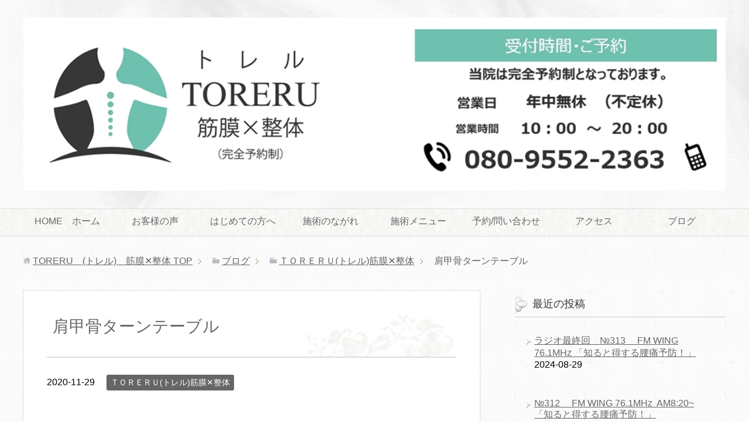

--- FILE ---
content_type: text/html; charset=UTF-8
request_url: https://toreru.life/%E8%82%A9%E7%94%B2%E9%AA%A8%E3%82%BF%E3%83%BC%E3%83%B3%E3%83%86%E3%83%BC%E3%83%96%E3%83%AB/
body_size: 13068
content:
<!DOCTYPE html>
<html lang="ja"
      class="col2">
<head prefix="og: http://ogp.me/ns# fb: http://ogp.me/ns/fb#">

    <title>肩甲骨ターンテーブル | TORERU　(トレル)　筋膜✕整体</title>
    <meta charset="UTF-8">
    <meta http-equiv="X-UA-Compatible" content="IE=edge">
	        <meta name="viewport" content="width=device-width, initial-scale=1.0">
			            <meta name="keywords" content="ＴＯＲＥＲＵ(トレル)筋膜✕整体">
				            <meta name="description" content="    おはようございます！ 日曜日ですけど〜 朝早くからお仕事します&#x1f606; 今日は初めてのお客様が たくさん来られます。 どんな症状なのか 楽しみですね〜 12月1日の釣り&#x1f3a3;は〜 風速15メ …">
		<link rel="canonical" href="https://toreru.life/%e8%82%a9%e7%94%b2%e9%aa%a8%e3%82%bf%e3%83%bc%e3%83%b3%e3%83%86%e3%83%bc%e3%83%96%e3%83%ab/" />
<meta name='robots' content='max-image-preview:large' />
	<style>img:is([sizes="auto" i], [sizes^="auto," i]) { contain-intrinsic-size: 3000px 1500px }</style>
	<link rel='dns-prefetch' href='//webfonts.xserver.jp' />
<link rel='dns-prefetch' href='//secure.gravatar.com' />
<link rel='dns-prefetch' href='//v0.wordpress.com' />
<link rel='dns-prefetch' href='//i0.wp.com' />
<link rel="alternate" type="application/rss+xml" title="TORERU　(トレル)　筋膜✕整体 &raquo; フィード" href="https://toreru.life/feed/" />
<link rel="alternate" type="application/rss+xml" title="TORERU　(トレル)　筋膜✕整体 &raquo; コメントフィード" href="https://toreru.life/comments/feed/" />
<link rel="alternate" type="application/rss+xml" title="TORERU　(トレル)　筋膜✕整体 &raquo; 肩甲骨ターンテーブル のコメントのフィード" href="https://toreru.life/%e8%82%a9%e7%94%b2%e9%aa%a8%e3%82%bf%e3%83%bc%e3%83%b3%e3%83%86%e3%83%bc%e3%83%96%e3%83%ab/feed/" />
<script type="text/javascript">
/* <![CDATA[ */
window._wpemojiSettings = {"baseUrl":"https:\/\/s.w.org\/images\/core\/emoji\/16.0.1\/72x72\/","ext":".png","svgUrl":"https:\/\/s.w.org\/images\/core\/emoji\/16.0.1\/svg\/","svgExt":".svg","source":{"concatemoji":"https:\/\/toreru.life\/wp-includes\/js\/wp-emoji-release.min.js?ver=6.8.3"}};
/*! This file is auto-generated */
!function(s,n){var o,i,e;function c(e){try{var t={supportTests:e,timestamp:(new Date).valueOf()};sessionStorage.setItem(o,JSON.stringify(t))}catch(e){}}function p(e,t,n){e.clearRect(0,0,e.canvas.width,e.canvas.height),e.fillText(t,0,0);var t=new Uint32Array(e.getImageData(0,0,e.canvas.width,e.canvas.height).data),a=(e.clearRect(0,0,e.canvas.width,e.canvas.height),e.fillText(n,0,0),new Uint32Array(e.getImageData(0,0,e.canvas.width,e.canvas.height).data));return t.every(function(e,t){return e===a[t]})}function u(e,t){e.clearRect(0,0,e.canvas.width,e.canvas.height),e.fillText(t,0,0);for(var n=e.getImageData(16,16,1,1),a=0;a<n.data.length;a++)if(0!==n.data[a])return!1;return!0}function f(e,t,n,a){switch(t){case"flag":return n(e,"\ud83c\udff3\ufe0f\u200d\u26a7\ufe0f","\ud83c\udff3\ufe0f\u200b\u26a7\ufe0f")?!1:!n(e,"\ud83c\udde8\ud83c\uddf6","\ud83c\udde8\u200b\ud83c\uddf6")&&!n(e,"\ud83c\udff4\udb40\udc67\udb40\udc62\udb40\udc65\udb40\udc6e\udb40\udc67\udb40\udc7f","\ud83c\udff4\u200b\udb40\udc67\u200b\udb40\udc62\u200b\udb40\udc65\u200b\udb40\udc6e\u200b\udb40\udc67\u200b\udb40\udc7f");case"emoji":return!a(e,"\ud83e\udedf")}return!1}function g(e,t,n,a){var r="undefined"!=typeof WorkerGlobalScope&&self instanceof WorkerGlobalScope?new OffscreenCanvas(300,150):s.createElement("canvas"),o=r.getContext("2d",{willReadFrequently:!0}),i=(o.textBaseline="top",o.font="600 32px Arial",{});return e.forEach(function(e){i[e]=t(o,e,n,a)}),i}function t(e){var t=s.createElement("script");t.src=e,t.defer=!0,s.head.appendChild(t)}"undefined"!=typeof Promise&&(o="wpEmojiSettingsSupports",i=["flag","emoji"],n.supports={everything:!0,everythingExceptFlag:!0},e=new Promise(function(e){s.addEventListener("DOMContentLoaded",e,{once:!0})}),new Promise(function(t){var n=function(){try{var e=JSON.parse(sessionStorage.getItem(o));if("object"==typeof e&&"number"==typeof e.timestamp&&(new Date).valueOf()<e.timestamp+604800&&"object"==typeof e.supportTests)return e.supportTests}catch(e){}return null}();if(!n){if("undefined"!=typeof Worker&&"undefined"!=typeof OffscreenCanvas&&"undefined"!=typeof URL&&URL.createObjectURL&&"undefined"!=typeof Blob)try{var e="postMessage("+g.toString()+"("+[JSON.stringify(i),f.toString(),p.toString(),u.toString()].join(",")+"));",a=new Blob([e],{type:"text/javascript"}),r=new Worker(URL.createObjectURL(a),{name:"wpTestEmojiSupports"});return void(r.onmessage=function(e){c(n=e.data),r.terminate(),t(n)})}catch(e){}c(n=g(i,f,p,u))}t(n)}).then(function(e){for(var t in e)n.supports[t]=e[t],n.supports.everything=n.supports.everything&&n.supports[t],"flag"!==t&&(n.supports.everythingExceptFlag=n.supports.everythingExceptFlag&&n.supports[t]);n.supports.everythingExceptFlag=n.supports.everythingExceptFlag&&!n.supports.flag,n.DOMReady=!1,n.readyCallback=function(){n.DOMReady=!0}}).then(function(){return e}).then(function(){var e;n.supports.everything||(n.readyCallback(),(e=n.source||{}).concatemoji?t(e.concatemoji):e.wpemoji&&e.twemoji&&(t(e.twemoji),t(e.wpemoji)))}))}((window,document),window._wpemojiSettings);
/* ]]> */
</script>
<style id='wp-emoji-styles-inline-css' type='text/css'>

	img.wp-smiley, img.emoji {
		display: inline !important;
		border: none !important;
		box-shadow: none !important;
		height: 1em !important;
		width: 1em !important;
		margin: 0 0.07em !important;
		vertical-align: -0.1em !important;
		background: none !important;
		padding: 0 !important;
	}
</style>
<link rel='stylesheet' id='wp-block-library-css' href='https://toreru.life/wp-includes/css/dist/block-library/style.min.css?ver=6.8.3' type='text/css' media='all' />
<style id='wp-block-library-inline-css' type='text/css'>
.has-text-align-justify{text-align:justify;}
</style>
<style id='classic-theme-styles-inline-css' type='text/css'>
/*! This file is auto-generated */
.wp-block-button__link{color:#fff;background-color:#32373c;border-radius:9999px;box-shadow:none;text-decoration:none;padding:calc(.667em + 2px) calc(1.333em + 2px);font-size:1.125em}.wp-block-file__button{background:#32373c;color:#fff;text-decoration:none}
</style>
<link rel='stylesheet' id='mediaelement-css' href='https://toreru.life/wp-includes/js/mediaelement/mediaelementplayer-legacy.min.css?ver=4.2.17' type='text/css' media='all' />
<link rel='stylesheet' id='wp-mediaelement-css' href='https://toreru.life/wp-includes/js/mediaelement/wp-mediaelement.min.css?ver=6.8.3' type='text/css' media='all' />
<style id='global-styles-inline-css' type='text/css'>
:root{--wp--preset--aspect-ratio--square: 1;--wp--preset--aspect-ratio--4-3: 4/3;--wp--preset--aspect-ratio--3-4: 3/4;--wp--preset--aspect-ratio--3-2: 3/2;--wp--preset--aspect-ratio--2-3: 2/3;--wp--preset--aspect-ratio--16-9: 16/9;--wp--preset--aspect-ratio--9-16: 9/16;--wp--preset--color--black: #000000;--wp--preset--color--cyan-bluish-gray: #abb8c3;--wp--preset--color--white: #ffffff;--wp--preset--color--pale-pink: #f78da7;--wp--preset--color--vivid-red: #cf2e2e;--wp--preset--color--luminous-vivid-orange: #ff6900;--wp--preset--color--luminous-vivid-amber: #fcb900;--wp--preset--color--light-green-cyan: #7bdcb5;--wp--preset--color--vivid-green-cyan: #00d084;--wp--preset--color--pale-cyan-blue: #8ed1fc;--wp--preset--color--vivid-cyan-blue: #0693e3;--wp--preset--color--vivid-purple: #9b51e0;--wp--preset--gradient--vivid-cyan-blue-to-vivid-purple: linear-gradient(135deg,rgba(6,147,227,1) 0%,rgb(155,81,224) 100%);--wp--preset--gradient--light-green-cyan-to-vivid-green-cyan: linear-gradient(135deg,rgb(122,220,180) 0%,rgb(0,208,130) 100%);--wp--preset--gradient--luminous-vivid-amber-to-luminous-vivid-orange: linear-gradient(135deg,rgba(252,185,0,1) 0%,rgba(255,105,0,1) 100%);--wp--preset--gradient--luminous-vivid-orange-to-vivid-red: linear-gradient(135deg,rgba(255,105,0,1) 0%,rgb(207,46,46) 100%);--wp--preset--gradient--very-light-gray-to-cyan-bluish-gray: linear-gradient(135deg,rgb(238,238,238) 0%,rgb(169,184,195) 100%);--wp--preset--gradient--cool-to-warm-spectrum: linear-gradient(135deg,rgb(74,234,220) 0%,rgb(151,120,209) 20%,rgb(207,42,186) 40%,rgb(238,44,130) 60%,rgb(251,105,98) 80%,rgb(254,248,76) 100%);--wp--preset--gradient--blush-light-purple: linear-gradient(135deg,rgb(255,206,236) 0%,rgb(152,150,240) 100%);--wp--preset--gradient--blush-bordeaux: linear-gradient(135deg,rgb(254,205,165) 0%,rgb(254,45,45) 50%,rgb(107,0,62) 100%);--wp--preset--gradient--luminous-dusk: linear-gradient(135deg,rgb(255,203,112) 0%,rgb(199,81,192) 50%,rgb(65,88,208) 100%);--wp--preset--gradient--pale-ocean: linear-gradient(135deg,rgb(255,245,203) 0%,rgb(182,227,212) 50%,rgb(51,167,181) 100%);--wp--preset--gradient--electric-grass: linear-gradient(135deg,rgb(202,248,128) 0%,rgb(113,206,126) 100%);--wp--preset--gradient--midnight: linear-gradient(135deg,rgb(2,3,129) 0%,rgb(40,116,252) 100%);--wp--preset--font-size--small: 13px;--wp--preset--font-size--medium: 20px;--wp--preset--font-size--large: 36px;--wp--preset--font-size--x-large: 42px;--wp--preset--spacing--20: 0.44rem;--wp--preset--spacing--30: 0.67rem;--wp--preset--spacing--40: 1rem;--wp--preset--spacing--50: 1.5rem;--wp--preset--spacing--60: 2.25rem;--wp--preset--spacing--70: 3.38rem;--wp--preset--spacing--80: 5.06rem;--wp--preset--shadow--natural: 6px 6px 9px rgba(0, 0, 0, 0.2);--wp--preset--shadow--deep: 12px 12px 50px rgba(0, 0, 0, 0.4);--wp--preset--shadow--sharp: 6px 6px 0px rgba(0, 0, 0, 0.2);--wp--preset--shadow--outlined: 6px 6px 0px -3px rgba(255, 255, 255, 1), 6px 6px rgba(0, 0, 0, 1);--wp--preset--shadow--crisp: 6px 6px 0px rgba(0, 0, 0, 1);}:where(.is-layout-flex){gap: 0.5em;}:where(.is-layout-grid){gap: 0.5em;}body .is-layout-flex{display: flex;}.is-layout-flex{flex-wrap: wrap;align-items: center;}.is-layout-flex > :is(*, div){margin: 0;}body .is-layout-grid{display: grid;}.is-layout-grid > :is(*, div){margin: 0;}:where(.wp-block-columns.is-layout-flex){gap: 2em;}:where(.wp-block-columns.is-layout-grid){gap: 2em;}:where(.wp-block-post-template.is-layout-flex){gap: 1.25em;}:where(.wp-block-post-template.is-layout-grid){gap: 1.25em;}.has-black-color{color: var(--wp--preset--color--black) !important;}.has-cyan-bluish-gray-color{color: var(--wp--preset--color--cyan-bluish-gray) !important;}.has-white-color{color: var(--wp--preset--color--white) !important;}.has-pale-pink-color{color: var(--wp--preset--color--pale-pink) !important;}.has-vivid-red-color{color: var(--wp--preset--color--vivid-red) !important;}.has-luminous-vivid-orange-color{color: var(--wp--preset--color--luminous-vivid-orange) !important;}.has-luminous-vivid-amber-color{color: var(--wp--preset--color--luminous-vivid-amber) !important;}.has-light-green-cyan-color{color: var(--wp--preset--color--light-green-cyan) !important;}.has-vivid-green-cyan-color{color: var(--wp--preset--color--vivid-green-cyan) !important;}.has-pale-cyan-blue-color{color: var(--wp--preset--color--pale-cyan-blue) !important;}.has-vivid-cyan-blue-color{color: var(--wp--preset--color--vivid-cyan-blue) !important;}.has-vivid-purple-color{color: var(--wp--preset--color--vivid-purple) !important;}.has-black-background-color{background-color: var(--wp--preset--color--black) !important;}.has-cyan-bluish-gray-background-color{background-color: var(--wp--preset--color--cyan-bluish-gray) !important;}.has-white-background-color{background-color: var(--wp--preset--color--white) !important;}.has-pale-pink-background-color{background-color: var(--wp--preset--color--pale-pink) !important;}.has-vivid-red-background-color{background-color: var(--wp--preset--color--vivid-red) !important;}.has-luminous-vivid-orange-background-color{background-color: var(--wp--preset--color--luminous-vivid-orange) !important;}.has-luminous-vivid-amber-background-color{background-color: var(--wp--preset--color--luminous-vivid-amber) !important;}.has-light-green-cyan-background-color{background-color: var(--wp--preset--color--light-green-cyan) !important;}.has-vivid-green-cyan-background-color{background-color: var(--wp--preset--color--vivid-green-cyan) !important;}.has-pale-cyan-blue-background-color{background-color: var(--wp--preset--color--pale-cyan-blue) !important;}.has-vivid-cyan-blue-background-color{background-color: var(--wp--preset--color--vivid-cyan-blue) !important;}.has-vivid-purple-background-color{background-color: var(--wp--preset--color--vivid-purple) !important;}.has-black-border-color{border-color: var(--wp--preset--color--black) !important;}.has-cyan-bluish-gray-border-color{border-color: var(--wp--preset--color--cyan-bluish-gray) !important;}.has-white-border-color{border-color: var(--wp--preset--color--white) !important;}.has-pale-pink-border-color{border-color: var(--wp--preset--color--pale-pink) !important;}.has-vivid-red-border-color{border-color: var(--wp--preset--color--vivid-red) !important;}.has-luminous-vivid-orange-border-color{border-color: var(--wp--preset--color--luminous-vivid-orange) !important;}.has-luminous-vivid-amber-border-color{border-color: var(--wp--preset--color--luminous-vivid-amber) !important;}.has-light-green-cyan-border-color{border-color: var(--wp--preset--color--light-green-cyan) !important;}.has-vivid-green-cyan-border-color{border-color: var(--wp--preset--color--vivid-green-cyan) !important;}.has-pale-cyan-blue-border-color{border-color: var(--wp--preset--color--pale-cyan-blue) !important;}.has-vivid-cyan-blue-border-color{border-color: var(--wp--preset--color--vivid-cyan-blue) !important;}.has-vivid-purple-border-color{border-color: var(--wp--preset--color--vivid-purple) !important;}.has-vivid-cyan-blue-to-vivid-purple-gradient-background{background: var(--wp--preset--gradient--vivid-cyan-blue-to-vivid-purple) !important;}.has-light-green-cyan-to-vivid-green-cyan-gradient-background{background: var(--wp--preset--gradient--light-green-cyan-to-vivid-green-cyan) !important;}.has-luminous-vivid-amber-to-luminous-vivid-orange-gradient-background{background: var(--wp--preset--gradient--luminous-vivid-amber-to-luminous-vivid-orange) !important;}.has-luminous-vivid-orange-to-vivid-red-gradient-background{background: var(--wp--preset--gradient--luminous-vivid-orange-to-vivid-red) !important;}.has-very-light-gray-to-cyan-bluish-gray-gradient-background{background: var(--wp--preset--gradient--very-light-gray-to-cyan-bluish-gray) !important;}.has-cool-to-warm-spectrum-gradient-background{background: var(--wp--preset--gradient--cool-to-warm-spectrum) !important;}.has-blush-light-purple-gradient-background{background: var(--wp--preset--gradient--blush-light-purple) !important;}.has-blush-bordeaux-gradient-background{background: var(--wp--preset--gradient--blush-bordeaux) !important;}.has-luminous-dusk-gradient-background{background: var(--wp--preset--gradient--luminous-dusk) !important;}.has-pale-ocean-gradient-background{background: var(--wp--preset--gradient--pale-ocean) !important;}.has-electric-grass-gradient-background{background: var(--wp--preset--gradient--electric-grass) !important;}.has-midnight-gradient-background{background: var(--wp--preset--gradient--midnight) !important;}.has-small-font-size{font-size: var(--wp--preset--font-size--small) !important;}.has-medium-font-size{font-size: var(--wp--preset--font-size--medium) !important;}.has-large-font-size{font-size: var(--wp--preset--font-size--large) !important;}.has-x-large-font-size{font-size: var(--wp--preset--font-size--x-large) !important;}
:where(.wp-block-post-template.is-layout-flex){gap: 1.25em;}:where(.wp-block-post-template.is-layout-grid){gap: 1.25em;}
:where(.wp-block-columns.is-layout-flex){gap: 2em;}:where(.wp-block-columns.is-layout-grid){gap: 2em;}
:root :where(.wp-block-pullquote){font-size: 1.5em;line-height: 1.6;}
</style>
<link rel='stylesheet' id='contact-form-7-css' href='https://toreru.life/wp-content/plugins/contact-form-7/includes/css/styles.css?ver=5.6.4' type='text/css' media='all' />
<link rel='stylesheet' id='keni_base-css' href='https://toreru.life/wp-content/themes/keni71_wp_beauty_white_201805141359/base.css?ver=6.8.3' type='text/css' media='all' />
<link rel='stylesheet' id='keni_rwd-css' href='https://toreru.life/wp-content/themes/keni71_wp_beauty_white_201805141359/rwd.css?ver=6.8.3' type='text/css' media='all' />
<link rel='stylesheet' id='social-logos-css' href='https://toreru.life/wp-content/plugins/jetpack/_inc/social-logos/social-logos.min.css?ver=11.5.3' type='text/css' media='all' />
<link rel='stylesheet' id='jetpack_css-css' href='https://toreru.life/wp-content/plugins/jetpack/css/jetpack.css?ver=11.5.3' type='text/css' media='all' />
<script type="text/javascript" id="jetpack_related-posts-js-extra">
/* <![CDATA[ */
var related_posts_js_options = {"post_heading":"h4"};
/* ]]> */
</script>
<script type="text/javascript" src="https://toreru.life/wp-content/plugins/jetpack/_inc/build/related-posts/related-posts.min.js?ver=20211209" id="jetpack_related-posts-js"></script>
<script type="text/javascript" src="https://toreru.life/wp-includes/js/jquery/jquery.min.js?ver=3.7.1" id="jquery-core-js"></script>
<script type="text/javascript" src="https://toreru.life/wp-includes/js/jquery/jquery-migrate.min.js?ver=3.4.1" id="jquery-migrate-js"></script>
<script type="text/javascript" src="//webfonts.xserver.jp/js/xserver.js?ver=1.2.4" id="typesquare_std-js"></script>
<link rel="https://api.w.org/" href="https://toreru.life/wp-json/" /><link rel="alternate" title="JSON" type="application/json" href="https://toreru.life/wp-json/wp/v2/posts/3485" /><link rel="EditURI" type="application/rsd+xml" title="RSD" href="https://toreru.life/xmlrpc.php?rsd" />
<meta name="generator" content="WordPress 6.8.3" />
<link rel='shortlink' href='https://wp.me/p9SJgZ-Ud' />
<link rel="alternate" title="oEmbed (JSON)" type="application/json+oembed" href="https://toreru.life/wp-json/oembed/1.0/embed?url=https%3A%2F%2Ftoreru.life%2F%25e8%2582%25a9%25e7%2594%25b2%25e9%25aa%25a8%25e3%2582%25bf%25e3%2583%25bc%25e3%2583%25b3%25e3%2583%2586%25e3%2583%25bc%25e3%2583%2596%25e3%2583%25ab%2F" />
<link rel="alternate" title="oEmbed (XML)" type="text/xml+oembed" href="https://toreru.life/wp-json/oembed/1.0/embed?url=https%3A%2F%2Ftoreru.life%2F%25e8%2582%25a9%25e7%2594%25b2%25e9%25aa%25a8%25e3%2582%25bf%25e3%2583%25bc%25e3%2583%25b3%25e3%2583%2586%25e3%2583%25bc%25e3%2583%2596%25e3%2583%25ab%2F&#038;format=xml" />
	<style>img#wpstats{display:none}</style>
					<style type="text/css">
				/* If html does not have either class, do not show lazy loaded images. */
				html:not( .jetpack-lazy-images-js-enabled ):not( .js ) .jetpack-lazy-image {
					display: none;
				}
			</style>
			<script>
				document.documentElement.classList.add(
					'jetpack-lazy-images-js-enabled'
				);
			</script>
		
<!-- Jetpack Open Graph Tags -->
<meta property="og:type" content="article" />
<meta property="og:title" content="肩甲骨ターンテーブル" />
<meta property="og:url" content="https://toreru.life/%e8%82%a9%e7%94%b2%e9%aa%a8%e3%82%bf%e3%83%bc%e3%83%b3%e3%83%86%e3%83%bc%e3%83%96%e3%83%ab/" />
<meta property="og:description" content="    おはようございます！ 日曜日ですけど〜 朝早くからお仕事します&#x1f606; 今日は初めてのお客様&hellip;" />
<meta property="article:published_time" content="2020-11-29T07:36:03+00:00" />
<meta property="article:modified_time" content="2020-11-29T07:36:08+00:00" />
<meta property="og:site_name" content="TORERU　(トレル)　筋膜✕整体" />
<meta property="og:image" content="https://i0.wp.com/toreru.life/wp-content/uploads/2020/11/o1080081014858865946.jpg?fit=1080%2C810&#038;ssl=1" />
<meta property="og:image:width" content="1080" />
<meta property="og:image:height" content="810" />
<meta property="og:image:alt" content="" />
<meta property="og:locale" content="ja_JP" />
<meta name="twitter:text:title" content="肩甲骨ターンテーブル" />
<meta name="twitter:image" content="https://i0.wp.com/toreru.life/wp-content/uploads/2020/11/o1080081014858865946.jpg?fit=1080%2C810&#038;ssl=1&#038;w=640" />
<meta name="twitter:card" content="summary_large_image" />

<!-- End Jetpack Open Graph Tags -->
<link rel="icon" href="https://i0.wp.com/toreru.life/wp-content/uploads/2018/05/cropped-66666.png?fit=32%2C32&#038;ssl=1" sizes="32x32" />
<link rel="icon" href="https://i0.wp.com/toreru.life/wp-content/uploads/2018/05/cropped-66666.png?fit=192%2C192&#038;ssl=1" sizes="192x192" />
<link rel="apple-touch-icon" href="https://i0.wp.com/toreru.life/wp-content/uploads/2018/05/cropped-66666.png?fit=180%2C180&#038;ssl=1" />
<meta name="msapplication-TileImage" content="https://i0.wp.com/toreru.life/wp-content/uploads/2018/05/cropped-66666.png?fit=270%2C270&#038;ssl=1" />
    <!--[if lt IE 9]>
    <script src="https://toreru.life/wp-content/themes/keni71_wp_beauty_white_201805141359/js/html5.js"></script><![endif]-->
	<!-- Global site tag (gtag.js) - Google Analytics -->
<script async src="https://www.googletagmanager.com/gtag/js?id=UA-122463018-1"></script>
<script>
  window.dataLayer = window.dataLayer || [];
  function gtag(){dataLayer.push(arguments);}
  gtag('js', new Date());

  gtag('config', 'UA-122463018-1');
</script>
<meta name="google-site-verification" content="mB6hqAeQ7QKBqD2vpnwKO4swJMOHI3Z76f_dJf2o_y4" />

</head>
    <body class="wp-singular post-template-default single single-post postid-3485 single-format-standard wp-theme-keni71_wp_beauty_white_201805141359">
	
    <div class="container">
        <header id="top" class="site-header ">
            <div class="site-header-in">
                <div class="site-header-conts">
					                        <p class="site-title"><a
                                    href="https://toreru.life"><img src="https://toreru.life/wp-content/uploads/2018/05/16ef15adc77ff697a814b95882c421e3-2.jpg" alt="TORERU　(トレル)　筋膜✕整体" /></a>
                        </p>
					                </div>
            </div>
			                <!--▼グローバルナビ-->
                <nav class="global-nav">
                    <div class="global-nav-in">
                        <div class="global-nav-panel"><span class="btn-global-nav icon-gn-menu">メニュー</span></div>
                        <ul id="menu">
							<li class="menu-item menu-item-type-post_type menu-item-object-page menu-item-home menu-item-47"><a href="https://toreru.life/">HOME　ホーム</a></li>
<li class="menu-item menu-item-type-post_type menu-item-object-page menu-item-60"><a href="https://toreru.life/%e3%81%a9%e3%82%93%e3%81%aa%e6%96%bd%e8%a1%93%ef%bc%9f/">お客様の声</a></li>
<li class="menu-item menu-item-type-post_type menu-item-object-page menu-item-56"><a href="https://toreru.life/%e3%81%af%e3%81%98%e3%82%81%e3%81%a6%e3%81%ae%e6%96%b9%e3%81%b8/">はじめての方へ</a></li>
<li class="menu-item menu-item-type-post_type menu-item-object-page menu-item-51"><a href="https://toreru.life/%e6%96%bd%e8%a1%93%e3%81%ae%e3%81%aa%e3%81%8c%e3%82%8c/">施術のながれ</a></li>
<li class="menu-item menu-item-type-post_type menu-item-object-page menu-item-52"><a href="https://toreru.life/%e6%b2%bb%e7%99%82%e3%83%a1%e3%83%8b%e3%83%a5%e3%83%bc/">施術メニュー</a></li>
<li class="menu-item menu-item-type-post_type menu-item-object-page menu-item-50"><a href="https://toreru.life/%e4%ba%88%e7%b4%84/">予約/問い合わせ</a></li>
<li class="menu-item menu-item-type-post_type menu-item-object-page menu-item-48"><a href="https://toreru.life/%e3%82%a2%e3%82%af%e3%82%bb%e3%82%b9/">アクセス</a></li>
<li class="menu-item menu-item-type-post_type menu-item-object-page current_page_parent menu-item-87"><a href="https://toreru.life/%e3%83%96%e3%83%ad%e3%82%b0/">ブログ</a></li>
                        </ul>
                    </div>
                </nav>
                <!--▲グローバルナビ-->
			        </header>
		        <!--▲サイトヘッダー-->

<div class="main-body">
<div class="main-body-in">

		<nav class="breadcrumbs">
			<ol class="breadcrumbs-in" itemscope itemtype="http://schema.org/BreadcrumbList">
				<li class="bcl-first" itemprop="itemListElement" itemscope itemtype="http://schema.org/ListItem">
	<a itemprop="item" href="https://toreru.life"><span itemprop="name">TORERU　(トレル)　筋膜✕整体</span> TOP</a>
	<meta itemprop="position" content="1" />
</li>
<li itemprop="itemListElement" itemscope itemtype="http://schema.org/ListItem">
	<a itemprop="item" href="https://toreru.life/%e3%83%96%e3%83%ad%e3%82%b0/"><span itemprop="name">ブログ</span></a>
	<meta itemprop="position" content="2" />
</li>
<li itemprop="itemListElement" itemscope itemtype="http://schema.org/ListItem">
	<a itemprop="item" href="https://toreru.life/category/toreru/"><span itemprop="name">ＴＯＲＥＲＵ(トレル)筋膜✕整体</span></a>
	<meta itemprop="position" content="3" />
</li>
<li class="bcl-last">肩甲骨ターンテーブル</li>
			</ol>
		</nav>
	
	<!--▼メインコンテンツ-->
	<main>
	<div class="main-conts">

		<!--記事-->
		<article id="post-3485" class="section-wrap post-3485 post type-post status-publish format-standard has-post-thumbnail category-toreru">
			<div class="section-in">

			<header class="article-header">
				<h1 class="section-title" itemprop="headline">肩甲骨ターンテーブル</h1>
				<p class="post-date"><time datetime="2020-11-29" itemprop="datePublished" content="2020-11-29" >2020-11-29</time></p>
				<meta itemprop="dateModified" content="2020-11-29">
								<div class="post-cat">
<span class="cat cat002" style="background-color: #666;"><a href="https://toreru.life/category/toreru/" style="color: #FFF;">ＴＯＲＥＲＵ(トレル)筋膜✕整体</a></span>

</div>
							</header>

			<div class="article-body">
			
<p> </p>
<p><a href="https://i0.wp.com/stat.ameba.jp/user_images/20201129/16/golf007/ba/f5/j/o1080081014858865946.jpg?ssl=1" data-cke-saved-href="https://i0.wp.com/stat.ameba.jp/user_images/20201129/16/golf007/ba/f5/j/o1080081014858865946.jpg?resize=1080%2C810&#038;ssl=1"><img fetchpriority="high" decoding="async" src="https://i0.wp.com/stat.ameba.jp/user_images/20201129/16/golf007/ba/f5/j/o1080081014858865946.jpg?resize=1080%2C810&#038;ssl=1" alt width="1080" height="810" data-cke-saved-src="https://i0.wp.com/stat.ameba.jp/user_images/20201129/16/golf007/ba/f5/j/o1080081014858865946.jpg?resize=1080%2C810&#038;ssl=1" data-recalc-dims="1" data-lazy-src="https://i0.wp.com/stat.ameba.jp/user_images/20201129/16/golf007/ba/f5/j/o1080081014858865946.jpg?resize=1080%2C810&amp;is-pending-load=1#038;ssl=1" srcset="[data-uri]" class=" jetpack-lazy-image"><noscript><img data-lazy-fallback="1" fetchpriority="high" decoding="async" src="https://i0.wp.com/stat.ameba.jp/user_images/20201129/16/golf007/ba/f5/j/o1080081014858865946.jpg?resize=1080%2C810&#038;ssl=1" alt="" width="1080" height="810" data-cke-saved-src="https://i0.wp.com/stat.ameba.jp/user_images/20201129/16/golf007/ba/f5/j/o1080081014858865946.jpg?resize=1080%2C810&#038;ssl=1" data-recalc-dims="1"  /></noscript></a></p>
<div> </div>
<p>おはようございます！</p>
<p>日曜日ですけど〜</p>
<p>朝早くからお仕事します&#x1f606;</p>
<p>今日は初めてのお客様が</p>
<p>たくさん来られます。</p>
<p>どんな症状なのか</p>
<p>楽しみですね〜</p>
<p>12月1日の釣り&#x1f3a3;は〜</p>
<p>風速15メートル&#x1f62d;</p>
<div> </div>
<p><a href="https://i0.wp.com/stat.ameba.jp/user_images/20201129/16/golf007/c9/67/j/o0843063114858865951.jpg?ssl=1" data-cke-saved-href="https://i0.wp.com/stat.ameba.jp/user_images/20201129/16/golf007/c9/67/j/o0843063114858865951.jpg?resize=220%2C165&#038;ssl=1"><img decoding="async" contenteditable="inherit" src="https://i0.wp.com/stat.ameba.jp/user_images/20201129/16/golf007/c9/67/j/o0843063114858865951.jpg?resize=220%2C165&#038;ssl=1" alt width="220" height="165" data-cke-saved-src="https://i0.wp.com/stat.ameba.jp/user_images/20201129/16/golf007/c9/67/j/o0843063114858865951.jpg?resize=220%2C165&#038;ssl=1" data-recalc-dims="1" data-lazy-src="https://i0.wp.com/stat.ameba.jp/user_images/20201129/16/golf007/c9/67/j/o0843063114858865951.jpg?resize=220%2C165&amp;is-pending-load=1#038;ssl=1" srcset="[data-uri]" class=" jetpack-lazy-image"><noscript><img data-lazy-fallback="1" decoding="async" contenteditable="inherit" src="https://i0.wp.com/stat.ameba.jp/user_images/20201129/16/golf007/c9/67/j/o0843063114858865951.jpg?resize=220%2C165&#038;ssl=1" alt="" width="220" height="165" data-cke-saved-src="https://i0.wp.com/stat.ameba.jp/user_images/20201129/16/golf007/c9/67/j/o0843063114858865951.jpg?resize=220%2C165&#038;ssl=1" data-recalc-dims="1"  /></noscript></a></p>
<div>
<div> </div>
<a href="https://i0.wp.com/stat.ameba.jp/user_images/20201129/16/golf007/c1/3b/j/o0853063314858865957.jpg?ssl=1" data-cke-saved-href="https://i0.wp.com/stat.ameba.jp/user_images/20201129/16/golf007/c1/3b/j/o0853063314858865957.jpg?resize=220%2C163&#038;ssl=1"><img decoding="async" contenteditable="inherit" src="https://i0.wp.com/stat.ameba.jp/user_images/20201129/16/golf007/c1/3b/j/o0853063314858865957.jpg?resize=220%2C163&#038;ssl=1" alt width="220" height="163" data-cke-saved-src="https://i0.wp.com/stat.ameba.jp/user_images/20201129/16/golf007/c1/3b/j/o0853063314858865957.jpg?resize=220%2C163&#038;ssl=1" data-recalc-dims="1" data-lazy-src="https://i0.wp.com/stat.ameba.jp/user_images/20201129/16/golf007/c1/3b/j/o0853063314858865957.jpg?resize=220%2C163&amp;is-pending-load=1#038;ssl=1" srcset="[data-uri]" class=" jetpack-lazy-image"><noscript><img data-lazy-fallback="1" decoding="async" contenteditable="inherit" src="https://i0.wp.com/stat.ameba.jp/user_images/20201129/16/golf007/c1/3b/j/o0853063314858865957.jpg?resize=220%2C163&#038;ssl=1" alt="" width="220" height="163" data-cke-saved-src="https://i0.wp.com/stat.ameba.jp/user_images/20201129/16/golf007/c1/3b/j/o0853063314858865957.jpg?resize=220%2C163&#038;ssl=1" data-recalc-dims="1"  /></noscript></a>
<div>波も2~3メートル〜</div>
</div>
<p> </p>
<p>コリャ中止になりそですね〜&#x1f62d;</p>
<p>準備したのにな〜</p>
<p>まぁ天気はしかたがないっすね〜</p>
<p>明日の船長の判断次第ですけど…</p>
<p>行けるかな？</p>
<div><br />
<div>
<div> </div>
さて</div>
</div>
<div>それでは</div>
<div>身体の話です。</div>
<div> <span style="color: #ff9e10; font-size: x-large;"><b>肩甲骨ターンテーブル</b></span></div>
<div> </div>
<div>です。</div>
<div> </div>
<div>肩甲骨の動きは</div>
<div>非常に重要です。</div>
<div> </div>
<div> </div>
<div> </div>
<div> </div>
<div> </div>
<div>肩甲骨と体幹を結ぶ　</div>
<div>骨性の連結は</div>
<div>「鎖骨」だけです。</div>
<div> </div>
<div> </div>
<div> </div>
<div> </div>
<div> </div>
<div> </div>
<div>片腕の重さは</div>
<div>体重の約6%</div>
<div>体重が60kgなら</div>
<div>腕の重さは3.6kg</div>
<div> </div>
<div>腕の重さを支える</div>
<div>肩甲骨は筋肉で支えられてます。</div>
<div> </div>
<div> </div>
<div> </div>
<div> </div>
<div> </div>
<div> </div>
<div> </div>
<div> </div>
<div>肩甲骨は上肢の動きを</div>
<div>サポートするように</div>
<div>動いてくれる</div>
<div> </div>
<div> </div>
<div><a href="https://i0.wp.com/stat.ameba.jp/user_images/20201129/11/golf007/cb/38/p/o0407042814858730276.png?ssl=1" data-cke-saved-href="https://i0.wp.com/stat.ameba.jp/user_images/20201129/11/golf007/cb/38/p/o0407042814858730276.png?resize=220%2C231&#038;ssl=1"><img decoding="async" contenteditable="inherit" src="https://i0.wp.com/stat.ameba.jp/user_images/20201129/11/golf007/cb/38/p/o0407042814858730276.png?resize=220%2C231&#038;ssl=1" alt width="220" height="231" data-cke-saved-src="https://i0.wp.com/stat.ameba.jp/user_images/20201129/11/golf007/cb/38/p/o0407042814858730276.png?resize=220%2C231&#038;ssl=1" data-recalc-dims="1" data-lazy-src="https://i0.wp.com/stat.ameba.jp/user_images/20201129/11/golf007/cb/38/p/o0407042814858730276.png?resize=220%2C231&amp;is-pending-load=1#038;ssl=1" srcset="[data-uri]" class=" jetpack-lazy-image"><noscript><img data-lazy-fallback="1" loading="lazy" decoding="async" contenteditable="inherit" src="https://i0.wp.com/stat.ameba.jp/user_images/20201129/11/golf007/cb/38/p/o0407042814858730276.png?resize=220%2C231&#038;ssl=1" alt="" width="220" height="231" data-cke-saved-src="https://i0.wp.com/stat.ameba.jp/user_images/20201129/11/golf007/cb/38/p/o0407042814858730276.png?resize=220%2C231&#038;ssl=1" data-recalc-dims="1"  /></noscript></a></div>
<div> </div>
<div> 赤い矢印は</div>
<div>全て筋肉の牽引方向を示しています。</div>
<div> </div>
<div>バランスが大切っということが</div>
<div>よくわかりますね〜</div>
<div> </div>
<div> </div>
<div> </div>
<div> </div>
<div>肩や肩甲骨周囲の治療アプローチでは</div>
<div>一つ一つを</div>
<div>触診で触り分けれる事はモチロン</div>
<div>個別に筋力検査ができないと</div>
<div>治せません〜</div>
<div> </div>
<div> </div>
<div> </div>
<div> </div>
<div> </div>
<div> </div>
<div> </div>
<div>こんなにたくさんの矢印があるので〜</div>
<div>適当にやっても</div>
<div>良くならないです。</div>
<div> </div>
<div> </div>
<div> </div>
<div> </div>
<div><a href="https://i0.wp.com/stat.ameba.jp/user_images/20201129/11/golf007/e4/0f/p/o1144063714858730274.png?ssl=1" data-cke-saved-href="https://i0.wp.com/stat.ameba.jp/user_images/20201129/11/golf007/e4/0f/p/o1144063714858730274.png?resize=420%2C234&#038;ssl=1"><img decoding="async" src="https://i0.wp.com/stat.ameba.jp/user_images/20201129/11/golf007/e4/0f/p/o1144063714858730274.png?resize=420%2C234&#038;ssl=1" alt width="420" height="234" data-cke-saved-src="https://i0.wp.com/stat.ameba.jp/user_images/20201129/11/golf007/e4/0f/p/o1144063714858730274.png?resize=420%2C234&#038;ssl=1" data-recalc-dims="1" data-lazy-src="https://i0.wp.com/stat.ameba.jp/user_images/20201129/11/golf007/e4/0f/p/o1144063714858730274.png?resize=420%2C234&amp;is-pending-load=1#038;ssl=1" srcset="[data-uri]" class=" jetpack-lazy-image"><noscript><img data-lazy-fallback="1" loading="lazy" decoding="async" src="https://i0.wp.com/stat.ameba.jp/user_images/20201129/11/golf007/e4/0f/p/o1144063714858730274.png?resize=420%2C234&#038;ssl=1" alt="" width="420" height="234" data-cke-saved-src="https://i0.wp.com/stat.ameba.jp/user_images/20201129/11/golf007/e4/0f/p/o1144063714858730274.png?resize=420%2C234&#038;ssl=1" data-recalc-dims="1"  /></noscript></a></div>
<div>ターンテーブルのように</div>
<div>回転もしますし</div>
<div>上、横、斜めにも移動します</div>
<div> </div>
<div> </div>
<div> </div>
<div> </div>
<div> </div>
<div> </div>
<div> </div>
<div> </div>
<div> </div>
<div> </div>
<div> 治療家でしたら</div>
<div>矢印が何筋なのかは</div>
<div>当たり前のようにわかりますね〜</div>
<div> </div>
<div> </div>
<div> </div>
<div> </div>
<div> </div>
<div> </div>
<div> </div>
<div>加えて三次元的に</div>
<div>イメージ出来る事も</div>
<div>大切です〜</div>
<div> </div>
<div> </div>
<div><a href="https://i0.wp.com/stat.ameba.jp/user_images/20201129/11/golf007/9c/af/p/o1134064614858730270.png?ssl=1" data-cke-saved-href="https://i0.wp.com/stat.ameba.jp/user_images/20201129/11/golf007/9c/af/p/o1134064614858730270.png?resize=420%2C239&#038;ssl=1"><img decoding="async" src="https://i0.wp.com/stat.ameba.jp/user_images/20201129/11/golf007/9c/af/p/o1134064614858730270.png?resize=420%2C239&#038;ssl=1" alt width="420" height="239" data-cke-saved-src="https://i0.wp.com/stat.ameba.jp/user_images/20201129/11/golf007/9c/af/p/o1134064614858730270.png?resize=420%2C239&#038;ssl=1" data-recalc-dims="1" data-lazy-src="https://i0.wp.com/stat.ameba.jp/user_images/20201129/11/golf007/9c/af/p/o1134064614858730270.png?resize=420%2C239&amp;is-pending-load=1#038;ssl=1" srcset="[data-uri]" class=" jetpack-lazy-image"><noscript><img data-lazy-fallback="1" loading="lazy" decoding="async" src="https://i0.wp.com/stat.ameba.jp/user_images/20201129/11/golf007/9c/af/p/o1134064614858730270.png?resize=420%2C239&#038;ssl=1" alt="" width="420" height="239" data-cke-saved-src="https://i0.wp.com/stat.ameba.jp/user_images/20201129/11/golf007/9c/af/p/o1134064614858730270.png?resize=420%2C239&#038;ssl=1" data-recalc-dims="1"  /></noscript></a></div>
<div> </div>
<div> </div>
<div>肩甲骨につく筋肉は</div>
<div>動きによって</div>
<div>協働筋にもなれば</div>
<div>拮抗筋にもなります。</div>
<div> </div>
<div> </div>
<div> </div>
<div> </div>
<div> </div>
<div> </div>
<div>協調した動きが大切ですが…</div>
<div> </div>
<div> </div>
<div> </div>
<div><a href="https://i0.wp.com/stat.ameba.jp/user_images/20201129/11/golf007/3e/19/p/o1144064614858730266.png?ssl=1" data-cke-saved-href="https://i0.wp.com/stat.ameba.jp/user_images/20201129/11/golf007/3e/19/p/o1144064614858730266.png?resize=420%2C237&#038;ssl=1"><img decoding="async" src="https://i0.wp.com/stat.ameba.jp/user_images/20201129/11/golf007/3e/19/p/o1144064614858730266.png?resize=420%2C237&#038;ssl=1" alt width="420" height="237" data-cke-saved-src="https://i0.wp.com/stat.ameba.jp/user_images/20201129/11/golf007/3e/19/p/o1144064614858730266.png?resize=420%2C237&#038;ssl=1" data-recalc-dims="1" data-lazy-src="https://i0.wp.com/stat.ameba.jp/user_images/20201129/11/golf007/3e/19/p/o1144064614858730266.png?resize=420%2C237&amp;is-pending-load=1#038;ssl=1" srcset="[data-uri]" class=" jetpack-lazy-image"><noscript><img data-lazy-fallback="1" loading="lazy" decoding="async" src="https://i0.wp.com/stat.ameba.jp/user_images/20201129/11/golf007/3e/19/p/o1144064614858730266.png?resize=420%2C237&#038;ssl=1" alt="" width="420" height="237" data-cke-saved-src="https://i0.wp.com/stat.ameba.jp/user_images/20201129/11/golf007/3e/19/p/o1144064614858730266.png?resize=420%2C237&#038;ssl=1" data-recalc-dims="1"  /></noscript></a></div>
<div> </div>
<div> </div>
<div>筋バランスが崩れると</div>
<div> </div>
<div>肩甲骨の可動域制限となり</div>
<div> </div>
<div> </div>
<div>肩や首、背中の痛みとなって</div>
<div>あらわれます〜</div>
<div> </div>
<div> </div>
<div> </div>
<div> </div>
<div>なかなか</div>
<div>治らない肩こりの原因！</div>
<div> </div>
<div> </div>
<div> </div>
<div> </div>
<div>肩甲骨にあるかも？</div>
<div> </div>
<div> </div>
<div> </div>
<div> </div>
<div>っと思ったら</div>
<div>ご連絡ください〜</div>
<div> </div>
<div> </div>
<div> </div>
<div> </div>
<div> </div>
<div> </div>
<div>しっかりと検査して</div>
<div>原因を見つけて</div>
<div>治します。</div>
<div> </div>
<div> </div>
<div> </div>
<div> </div>
<div>＜ イ タ ミ ト レ ル　＞<br /><br /><br />☆　本ブログは理学療法士<br /><br />公益社団法人<br />日本理学療法士協会 徒手理学療法<br />認定理学療法士<br /><br />北海道帯広 整体院　TORERU（トレル）<br /><br />代表：堀 智貴　（痛み職人　身近な痛みの専門士）<br /><br /><br />&#8212;&#8212;&#8212;&#8212;&#8212;&#8212;&#8212;&#8212;&#8212;&#8212;&#8212;&#8212;&#8212;&#8212;&#8212;&#8212;&#8211;<br /><br />現在募集中の研修会はありません。<br />&#8212;&#8212;&#8212;&#8212;&#8212;&#8212;&#8212;&#8212;&#8212;&#8212;&#8212;&#8212;&#8212;&#8212;&#8212;&#8212;&#8211;<br />無料出張予防教室　月2回まで受け付けています。<br /><br />コロナウィルス感染予防のため休止中です。<br /><br />&#8212;&#8212;&#8212;&#8212;&#8212;&#8212;&#8212;&#8212;&#8212;&#8212;&#8212;&#8212;&#8212;&#8212;&#8212;&#8212;&#8211;<br /><br />FM WING(エフエム　ウイング)76.1MHz<br /><br />毎週木曜日　朝8：20～<br /><br />ラジオ生放送！！<br />「知ると得する腰痛予防！」も<br /><br />情報発信中！<br /><br />&#8212;&#8212;&#8212;&#8212;&#8212;&#8212;&#8212;&#8212;&#8212;&#8212;&#8212;&#8212;&#8212;&#8212;&#8212;&#8212;&#8211;<br /><br />◇　痛みのない生活を手にいれたい・・・<br /><br />◇　病院で「なんともない」といわれるが痛い・・<br /><br />◇　正しい身体の使い方を知りたい・・・<br /><br />◇　どこにいっても良くならない痛みに悩んでいる・・<br /><br />&#8212;&#8212;&#8212;&#8212;&#8212;&#8212;&#8212;&#8212;&#8212;&#8212;&#8212;&#8212;&#8212;&#8212;&#8212;&#8212;&#8211;<br /><br />というあなたのために役立つ　<br /><br />「痛み」を減らす、なくす技術、考え、方法を<br /><br />　毎日無料でお伝えしていきます！<br /><br /><br />しっかり読んでも、読み飛ばしても　ご自由にど～ぞ！<br /><br /><br />&#8212;&#8212;&#8212;&#8212;&#8212;&#8212;&#8212;&#8212;&#8212;&#8212;&#8212;&#8212;&#8212;&#8212;&#8212;&#8212;&#8211;<br /><br /><br />******************************<br /><br />TORERU（トレル）筋膜×整体　<br />　<br />代表： 堀　智貴<br /><br />E-mail  hori@toreru.life<br /><br />URL 　　https://toreru.life/<br /><br />お問い合わせ　http://ur0.biz/R5B0<br />TEL    080-9552-2363<br /><br />******************************<br /><br /><br /><br /><br /></div>
<div> </div>
<div>それでは</div>
<div>今日は</div>
<div>このへんで〜</div>
<div> </div>
<div> </div>
<div> </div>
<div> </div>
<div> </div>
<div>ではまた！</div>
<div> </div>
<div> </div>
<p> </p>
<div class="sharedaddy sd-sharing-enabled"><div class="robots-nocontent sd-block sd-social sd-social-icon sd-sharing"><h3 class="sd-title">共有:</h3><div class="sd-content"><ul><li class="share-twitter"><a rel="nofollow noopener noreferrer" data-shared="sharing-twitter-3485" class="share-twitter sd-button share-icon no-text" href="https://toreru.life/%e8%82%a9%e7%94%b2%e9%aa%a8%e3%82%bf%e3%83%bc%e3%83%b3%e3%83%86%e3%83%bc%e3%83%96%e3%83%ab/?share=twitter" target="_blank" title="クリックして Twitter で共有" ><span></span><span class="sharing-screen-reader-text">クリックして Twitter で共有 (新しいウィンドウで開きます)</span></a></li><li class="share-facebook"><a rel="nofollow noopener noreferrer" data-shared="sharing-facebook-3485" class="share-facebook sd-button share-icon no-text" href="https://toreru.life/%e8%82%a9%e7%94%b2%e9%aa%a8%e3%82%bf%e3%83%bc%e3%83%b3%e3%83%86%e3%83%bc%e3%83%96%e3%83%ab/?share=facebook" target="_blank" title="Facebook で共有するにはクリックしてください" ><span></span><span class="sharing-screen-reader-text">Facebook で共有するにはクリックしてください (新しいウィンドウで開きます)</span></a></li><li class="share-end"></li></ul></div></div></div>
<div id='jp-relatedposts' class='jp-relatedposts' >
	<h3 class="jp-relatedposts-headline"><em>関連</em></h3>
</div>			</div><!--article-body-->

						
						<div class="page-nav-bf cont-nav">
<p class="page-nav-next">「<a href="https://toreru.life/%e5%ba%83%e8%83%8c%e7%ad%8b%e3%82%b9%e3%83%88%e3%83%ac%e3%83%83%e3%83%81%ef%bc%81/" rel="next">広背筋ストレッチ！</a>」</p>
<p class="page-nav-prev">「<a href="https://toreru.life/%e5%8d%81%e5%8b%9d%e5%9e%8b%e3%83%88%e3%83%a9%e3%82%af%e3%82%bf%e3%83%bc%e8%85%b0%e7%97%9b/" rel="prev">十勝型トラクター腰痛</a>」</p>
			</div>
			
			<section id="comments" class="comments-area">
			
<!-- You can start editing here. -->


			<!-- If comments are closed. -->
		<!--<p class="nocomments">コメントは受け付けていません。</p>-->

			</section>

			</div><!--section-in-->
		</article><!--記事-->


	</div><!--main-conts-->
	</main>
	<!--▲メインコンテンツ-->

	    <!--▼サブコンテンツ-->
    <aside class="sub-conts sidebar">
		
		<section id="recent-posts-3" class="section-wrap widget-conts widget_recent_entries"><div class="section-in">
		<h3 class="section-title">最近の投稿</h3>
		<ul>
											<li>
					<a href="https://toreru.life/%e3%83%a9%e3%82%b8%e3%82%aa%e6%9c%80%e7%b5%82%e5%9b%9e%e3%80%80%e2%84%96313%e3%80%80-fm-wing-76-1mhz-%e3%80%8c%e7%9f%a5%e3%82%8b%e3%81%a8%e5%be%97%e3%81%99%e3%82%8b%e8%85%b0%e7%97%9b%e4%ba%88%e9%98%b2/">ラジオ最終回　№313　 FM WING 76.1MHz 「知ると得する腰痛予防！」</a>
											<span class="post-date">2024-08-29</span>
									</li>
											<li>
					<a href="https://toreru.life/%e2%84%96312%e3%80%80-fm-wing-76-1mhz-am820-%e3%80%8c%e7%9f%a5%e3%82%8b%e3%81%a8%e5%be%97%e3%81%99%e3%82%8b%e8%85%b0%e7%97%9b%e4%ba%88%e9%98%b2%ef%bc%81%e3%80%8d/">№312　 FM WING 76.1MHz  AM8:20~ 「知ると得する腰痛予防！」</a>
											<span class="post-date">2024-08-22</span>
									</li>
											<li>
					<a href="https://toreru.life/%e2%84%96311%e3%80%80-fm-wing-76-1mhz-am820-%e3%80%8c%e7%9f%a5%e3%82%8b%e3%81%a8%e5%be%97%e3%81%99%e3%82%8b%e8%85%b0%e7%97%9b%e4%ba%88%e9%98%b2%ef%bc%81%e3%80%8d/">№311　 FM WING 76.1MHz  AM8:20~ 「知ると得する腰痛予防！」</a>
											<span class="post-date">2024-08-08</span>
									</li>
											<li>
					<a href="https://toreru.life/%e2%84%96310%e3%80%80-fm-wing-76-1mhz-am820-%e3%80%8c%e7%9f%a5%e3%82%8b%e3%81%a8%e5%be%97%e3%81%99%e3%82%8b%e8%85%b0%e7%97%9b%e4%ba%88%e9%98%b2%ef%bc%81%e3%80%8d/">№310　 FM WING 76.1MHz  AM8:20~ 「知ると得する腰痛予防！」</a>
											<span class="post-date">2024-08-01</span>
									</li>
											<li>
					<a href="https://toreru.life/%e2%84%96309%e3%80%80-fm-wing-76-1mhz-am820-%e3%80%8c%e7%9f%a5%e3%82%8b%e3%81%a8%e5%be%97%e3%81%99%e3%82%8b%e8%85%b0%e7%97%9b%e4%ba%88%e9%98%b2%ef%bc%81%e3%80%8d/">№309　 FM WING 76.1MHz  AM8:20~ 「知ると得する腰痛予防！」</a>
											<span class="post-date">2024-07-25</span>
									</li>
					</ul>

		</div></section>    </aside>
    <!--▲サブコンテンツ-->

	
</div>
</div>

<!--▼サイトフッター-->
<footer class="site-footer">
	<div class="site-footer-in">
	<div class="site-footer-conts">
		<ul class="site-footer-nav"><li class="menu-item menu-item-type-post_type menu-item-object-page menu-item-home menu-item-47"><a href="https://toreru.life/">HOME　ホーム</a></li>
<li class="menu-item menu-item-type-post_type menu-item-object-page menu-item-60"><a href="https://toreru.life/%e3%81%a9%e3%82%93%e3%81%aa%e6%96%bd%e8%a1%93%ef%bc%9f/">お客様の声</a></li>
<li class="menu-item menu-item-type-post_type menu-item-object-page menu-item-56"><a href="https://toreru.life/%e3%81%af%e3%81%98%e3%82%81%e3%81%a6%e3%81%ae%e6%96%b9%e3%81%b8/">はじめての方へ</a></li>
<li class="menu-item menu-item-type-post_type menu-item-object-page menu-item-51"><a href="https://toreru.life/%e6%96%bd%e8%a1%93%e3%81%ae%e3%81%aa%e3%81%8c%e3%82%8c/">施術のながれ</a></li>
<li class="menu-item menu-item-type-post_type menu-item-object-page menu-item-52"><a href="https://toreru.life/%e6%b2%bb%e7%99%82%e3%83%a1%e3%83%8b%e3%83%a5%e3%83%bc/">施術メニュー</a></li>
<li class="menu-item menu-item-type-post_type menu-item-object-page menu-item-50"><a href="https://toreru.life/%e4%ba%88%e7%b4%84/">予約/問い合わせ</a></li>
<li class="menu-item menu-item-type-post_type menu-item-object-page menu-item-48"><a href="https://toreru.life/%e3%82%a2%e3%82%af%e3%82%bb%e3%82%b9/">アクセス</a></li>
<li class="menu-item menu-item-type-post_type menu-item-object-page current_page_parent menu-item-87"><a href="https://toreru.life/%e3%83%96%e3%83%ad%e3%82%b0/">ブログ</a></li>
</ul>
	</div>
	</div>
	<div class="copyright">
		<p><small>(C) 2018TORERU　(トレル)　筋膜✕整体</small></p>
	</div>
</footer>
<!--▲サイトフッター-->


<!--▼ページトップ-->
<p class="page-top"><a href="#top"><img class="over" src="https://toreru.life/wp-content/themes/keni71_wp_beauty_white_201805141359/images/common/page-top_off.png" width="80" height="80" alt="ページの先頭へ"></a></p>
<!--▲ページトップ-->

</div><!--container-->

<script type="speculationrules">
{"prefetch":[{"source":"document","where":{"and":[{"href_matches":"\/*"},{"not":{"href_matches":["\/wp-*.php","\/wp-admin\/*","\/wp-content\/uploads\/*","\/wp-content\/*","\/wp-content\/plugins\/*","\/wp-content\/themes\/keni71_wp_beauty_white_201805141359\/*","\/*\\?(.+)"]}},{"not":{"selector_matches":"a[rel~=\"nofollow\"]"}},{"not":{"selector_matches":".no-prefetch, .no-prefetch a"}}]},"eagerness":"conservative"}]}
</script>

	<script type="text/javascript">
		window.WPCOM_sharing_counts = {"https:\/\/toreru.life\/%e8%82%a9%e7%94%b2%e9%aa%a8%e3%82%bf%e3%83%bc%e3%83%b3%e3%83%86%e3%83%bc%e3%83%96%e3%83%ab\/":3485};
	</script>
				<script type="text/javascript" src="https://toreru.life/wp-content/plugins/jetpack/_inc/build/photon/photon.min.js?ver=20191001" id="jetpack-photon-js"></script>
<script type="text/javascript" src="https://toreru.life/wp-content/plugins/contact-form-7/includes/swv/js/index.js?ver=5.6.4" id="swv-js"></script>
<script type="text/javascript" id="contact-form-7-js-extra">
/* <![CDATA[ */
var wpcf7 = {"api":{"root":"https:\/\/toreru.life\/wp-json\/","namespace":"contact-form-7\/v1"}};
/* ]]> */
</script>
<script type="text/javascript" src="https://toreru.life/wp-content/plugins/contact-form-7/includes/js/index.js?ver=5.6.4" id="contact-form-7-js"></script>
<script type="text/javascript" src="https://toreru.life/wp-content/themes/keni71_wp_beauty_white_201805141359/js/socialButton.js?ver=6.8.3" id="my-social-js"></script>
<script type="text/javascript" src="https://toreru.life/wp-content/themes/keni71_wp_beauty_white_201805141359/js/utility.js?ver=6.8.3" id="my-utility-js"></script>
<script type="text/javascript" src="https://toreru.life/wp-content/plugins/jetpack/jetpack_vendor/automattic/jetpack-lazy-images/dist/intersection-observer.js?minify=false&amp;ver=83ec8aa758f883d6da14" id="jetpack-lazy-images-polyfill-intersectionobserver-js"></script>
<script type="text/javascript" id="jetpack-lazy-images-js-extra">
/* <![CDATA[ */
var jetpackLazyImagesL10n = {"loading_warning":"\u753b\u50cf\u306f\u307e\u3060\u8aad\u307f\u8fbc\u307f\u4e2d\u3067\u3059\u3002 \u5370\u5237\u3092\u30ad\u30e3\u30f3\u30bb\u30eb\u3057\u3066\u3082\u3046\u4e00\u5ea6\u304a\u8a66\u3057\u304f\u3060\u3055\u3044\u3002"};
/* ]]> */
</script>
<script type="text/javascript" src="https://toreru.life/wp-content/plugins/jetpack/jetpack_vendor/automattic/jetpack-lazy-images/dist/lazy-images.js?minify=false&amp;ver=8767d0da914b289bd862" id="jetpack-lazy-images-js"></script>
<script type="text/javascript" id="sharing-js-js-extra">
/* <![CDATA[ */
var sharing_js_options = {"lang":"en","counts":"1","is_stats_active":"1"};
/* ]]> */
</script>
<script type="text/javascript" src="https://toreru.life/wp-content/plugins/jetpack/_inc/build/sharedaddy/sharing.min.js?ver=11.5.3" id="sharing-js-js"></script>
<script type="text/javascript" id="sharing-js-js-after">
/* <![CDATA[ */
var windowOpen;
			( function () {
				function matches( el, sel ) {
					return !! (
						el.matches && el.matches( sel ) ||
						el.msMatchesSelector && el.msMatchesSelector( sel )
					);
				}

				document.body.addEventListener( 'click', function ( event ) {
					if ( ! event.target ) {
						return;
					}

					var el;
					if ( matches( event.target, 'a.share-twitter' ) ) {
						el = event.target;
					} else if ( event.target.parentNode && matches( event.target.parentNode, 'a.share-twitter' ) ) {
						el = event.target.parentNode;
					}

					if ( el ) {
						event.preventDefault();

						// If there's another sharing window open, close it.
						if ( typeof windowOpen !== 'undefined' ) {
							windowOpen.close();
						}
						windowOpen = window.open( el.getAttribute( 'href' ), 'wpcomtwitter', 'menubar=1,resizable=1,width=600,height=350' );
						return false;
					}
				} );
			} )();
var windowOpen;
			( function () {
				function matches( el, sel ) {
					return !! (
						el.matches && el.matches( sel ) ||
						el.msMatchesSelector && el.msMatchesSelector( sel )
					);
				}

				document.body.addEventListener( 'click', function ( event ) {
					if ( ! event.target ) {
						return;
					}

					var el;
					if ( matches( event.target, 'a.share-facebook' ) ) {
						el = event.target;
					} else if ( event.target.parentNode && matches( event.target.parentNode, 'a.share-facebook' ) ) {
						el = event.target.parentNode;
					}

					if ( el ) {
						event.preventDefault();

						// If there's another sharing window open, close it.
						if ( typeof windowOpen !== 'undefined' ) {
							windowOpen.close();
						}
						windowOpen = window.open( el.getAttribute( 'href' ), 'wpcomfacebook', 'menubar=1,resizable=1,width=600,height=400' );
						return false;
					}
				} );
			} )();
/* ]]> */
</script>
	<script src='https://stats.wp.com/e-202602.js' defer></script>
	<script>
		_stq = window._stq || [];
		_stq.push([ 'view', {v:'ext',blog:'146030769',post:'3485',tz:'9',srv:'toreru.life',j:'1:11.5.3'} ]);
		_stq.push([ 'clickTrackerInit', '146030769', '3485' ]);
	</script>	

</body>
</html>